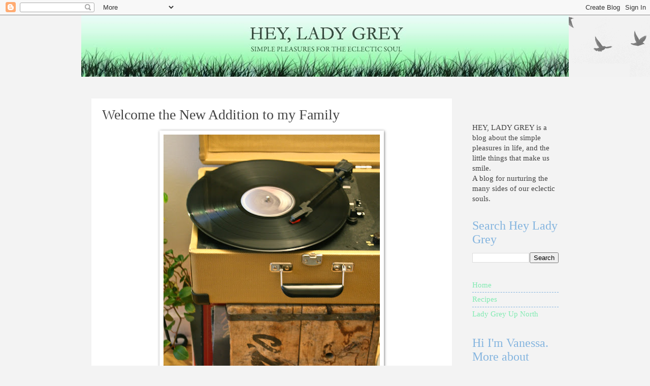

--- FILE ---
content_type: text/html; charset=UTF-8
request_url: https://www.heyladygrey.com/2010/09/welcome-new-addition-to-my-family.html
body_size: 19123
content:
<!DOCTYPE html>
<html class='v2' dir='ltr' lang='en' xmlns='http://www.w3.org/1999/xhtml' xmlns:b='http://www.google.com/2005/gml/b' xmlns:data='http://www.google.com/2005/gml/data' xmlns:expr='http://www.google.com/2005/gml/expr'>
<head>
<link href='https://www.blogger.com/static/v1/widgets/335934321-css_bundle_v2.css' rel='stylesheet' type='text/css'/>
<meta content='7fecc201a76fd5638a149bd51a82cccc' name='p:domain_verify'/>
<meta content='width=1100' name='viewport'/>
<meta content='text/html; charset=UTF-8' http-equiv='Content-Type'/>
<meta content='blogger' name='generator'/>
<link href='https://www.heyladygrey.com/favicon.ico' rel='icon' type='image/x-icon'/>
<link href='https://www.heyladygrey.com/2010/09/welcome-new-addition-to-my-family.html' rel='canonical'/>
<link rel="alternate" type="application/atom+xml" title="Hey, Lady Grey - Atom" href="https://www.heyladygrey.com/feeds/posts/default" />
<link rel="alternate" type="application/rss+xml" title="Hey, Lady Grey - RSS" href="https://www.heyladygrey.com/feeds/posts/default?alt=rss" />
<link rel="service.post" type="application/atom+xml" title="Hey, Lady Grey - Atom" href="https://www.blogger.com/feeds/7034289994205525696/posts/default" />

<link rel="alternate" type="application/atom+xml" title="Hey, Lady Grey - Atom" href="https://www.heyladygrey.com/feeds/5984189513772129541/comments/default" />
<!--Can't find substitution for tag [blog.ieCssRetrofitLinks]-->
<link href='https://blogger.googleusercontent.com/img/b/R29vZ2xl/AVvXsEiovQXLuQRUr9RSh2UdWziV8dHRQ7aDIdpCBwSXXFhU-gZdvvgoA6hdK9kRQFFMaUGjvwROKyamh-BmCK1a70-NNdJk96e_TAIOvLES1IMYTEurCukDI8rb19EI5Sn09fH9wqWAPhx6aDYX/s640/IMG_7611.jpg' rel='image_src'/>
<meta content='https://www.heyladygrey.com/2010/09/welcome-new-addition-to-my-family.html' property='og:url'/>
<meta content='Welcome the New Addition to my Family' property='og:title'/>
<meta content=' No, not a baby....  a record player! My parents gave me this old one of theirs, it&#39;s not the best quality record player, but I couldn&#39;t be ...' property='og:description'/>
<meta content='https://blogger.googleusercontent.com/img/b/R29vZ2xl/AVvXsEiovQXLuQRUr9RSh2UdWziV8dHRQ7aDIdpCBwSXXFhU-gZdvvgoA6hdK9kRQFFMaUGjvwROKyamh-BmCK1a70-NNdJk96e_TAIOvLES1IMYTEurCukDI8rb19EI5Sn09fH9wqWAPhx6aDYX/w1200-h630-p-k-no-nu/IMG_7611.jpg' property='og:image'/>
<title>Hey, Lady Grey: Welcome the New Addition to my Family</title>
<style id='page-skin-1' type='text/css'><!--
/*
-----------------------------------------------
Blogger Template Style
Name:     Watermark
Designer: Blogger
URL:      www.blogger.com
----------------------------------------------- */
/* Use this with templates/1ktemplate-*.html */
/* Content
----------------------------------------------- */
body {
font: normal normal 16px 'Times New Roman', Times, FreeSerif, serif;
color: #444444;
background: #f3f3f3 none repeat scroll top center /* Credit: Ollustrator (http://www.istockphoto.com/googleimages.php?id=9505737&platform=blogger) */;
}
html body .content-outer {
min-width: 0;
max-width: 100%;
width: 100%;
}
.content-outer {
font-size: 92%;
}
a:link {
text-decoration:none;
color: #83ebb3;
}
a:visited {
text-decoration:none;
color: #85b5df;
}
a:hover {
text-decoration:underline;
color: #7f7f7f;
}
.body-fauxcolumns .cap-top {
margin-top: 30px;
background: transparent url(https://resources.blogblog.com/blogblog/data/1kt/watermark/body_overlay_birds.png) no-repeat scroll top right;
height: 121px;
}
.content-inner {
padding: 0;
}
/* Header
----------------------------------------------- */
.header-inner .Header .titlewrapper,
.header-inner .Header .descriptionwrapper {
padding-left: 20px;
padding-right: 20px;
}
.Header h1 {
font: normal normal 60px Georgia, Utopia, 'Palatino Linotype', Palatino, serif;
color: #ffffff;
text-shadow: 2px 2px rgba(0, 0, 0, .1);
}
.Header h1 a {
color: #ffffff;
}
.Header .description {
font-size: 140%;
color: #997755;
}
/* Tabs
----------------------------------------------- */
.tabs-inner .section {
margin: 0 20px;
}
.tabs-inner .PageList, .tabs-inner .LinkList, .tabs-inner .Labels {
margin-left: -11px;
margin-right: -11px;
background-color: #ffffff;
border-top: 0 solid #ffffff;
border-bottom: 0 solid #ffffff;
-moz-box-shadow: 0 0 0 rgba(0, 0, 0, .3);
-webkit-box-shadow: 0 0 0 rgba(0, 0, 0, .3);
-goog-ms-box-shadow: 0 0 0 rgba(0, 0, 0, .3);
box-shadow: 0 0 0 rgba(0, 0, 0, .3);
}
.tabs-inner .PageList .widget-content,
.tabs-inner .LinkList .widget-content,
.tabs-inner .Labels .widget-content {
margin: -3px -11px;
background: transparent none  no-repeat scroll right;
}
.tabs-inner .widget ul {
padding: 2px 25px;
max-height: 34px;
background: transparent none no-repeat scroll left;
}
.tabs-inner .widget li {
border: none;
}
.tabs-inner .widget li a {
display: inline-block;
padding: .25em 1em;
font: normal normal 20px Georgia, Utopia, 'Palatino Linotype', Palatino, serif;
color: #83ebb3;
border-right: 1px solid #f3f3f3;
}
.tabs-inner .widget li:first-child a {
border-left: 1px solid #f3f3f3;
}
.tabs-inner .widget li.selected a, .tabs-inner .widget li a:hover {
color: #000000;
}
/* Headings
----------------------------------------------- */
h2 {
font: normal normal 24px 'Times New Roman', Times, FreeSerif, serif;
color: #85b5df;
margin: 0 0 .5em;
}
h2.date-header {
font: italic normal 8px 'Courier New', Courier, FreeMono, monospace;;
color: #f3f3f3;
}
/* Main
----------------------------------------------- */
.main-inner .column-center-inner,
.main-inner .column-left-inner,
.main-inner .column-right-inner {
padding: 0 5px;
}
.main-outer {
margin-top: 0;
background: transparent none no-repeat scroll top left;
}
.main-inner {
padding-top: 30px;
}
.main-cap-top {
position: relative;
}
.main-cap-top .cap-right {
position: absolute;
height: 0;
width: 100%;
bottom: 0;
background: transparent none repeat-x scroll bottom center;
}
.main-cap-top .cap-left {
position: absolute;
height: 245px;
width: 280px;
right: 0;
bottom: 0;
background: transparent none no-repeat scroll bottom left;
}
/* Posts
----------------------------------------------- */
.post-outer {
padding: 15px 20px;
margin: 0 0 25px;
background: #ffffff url(https://resources.blogblog.com/blogblog/data/1kt/watermark/post_background_birds.png) repeat scroll top left;
_background-image: none;
border: dotted 1px #ffffff;
-moz-box-shadow: 0 0 0 rgba(0, 0, 0, .1);
-webkit-box-shadow: 0 0 0 rgba(0, 0, 0, .1);
-goog-ms-box-shadow: 0 0 0 rgba(0, 0, 0, .1);
box-shadow: 0 0 0 rgba(0, 0, 0, .1);
}
h3.post-title {
font: normal normal 28px 'Times New Roman', Times, FreeSerif, serif;
margin: 0;
}
.comments h4 {
font: normal normal 28px 'Times New Roman', Times, FreeSerif, serif;
margin: 1em 0 0;
}
.post-body {
font-size: 105%;
line-height: 1.5;
position: relative;
}
.post-header {
margin: 0 0 1em;
color: #83ebb3;
}
.post-footer {
margin: 10px 0 0;
padding: 10px 0 0;
color: #83ebb3;
border-top: dashed 1px #85b5df;
}
#blog-pager {
font-size: 140%
}
#comments .comment-author {
padding-top: 1.5em;
border-top: dashed 1px #85b5df;
background-position: 0 1.5em;
}
#comments .comment-author:first-child {
padding-top: 0;
border-top: none;
}
.avatar-image-container {
margin: .2em 0 0;
}
/* Comments
----------------------------------------------- */
.comments .comments-content .icon.blog-author {
background-repeat: no-repeat;
background-image: url([data-uri]);
}
.comments .comments-content .loadmore a {
border-top: 1px solid #85b5df;
border-bottom: 1px solid #85b5df;
}
.comments .continue {
border-top: 2px solid #85b5df;
}
/* Widgets
----------------------------------------------- */
.widget ul, .widget #ArchiveList ul.flat {
padding: 0;
list-style: none;
}
.widget ul li, .widget #ArchiveList ul.flat li {
padding: .35em 0;
text-indent: 0;
border-top: dashed 1px #85b5df;
}
.widget ul li:first-child, .widget #ArchiveList ul.flat li:first-child {
border-top: none;
}
.widget .post-body ul {
list-style: disc;
}
.widget .post-body ul li {
border: none;
}
.widget .zippy {
color: #85b5df;
}
.post-body img, .post-body .tr-caption-container, .Profile img, .Image img,
.BlogList .item-thumbnail img {
padding: 5px;
background: #fff;
-moz-box-shadow: 1px 1px 5px rgba(0, 0, 0, .5);
-webkit-box-shadow: 1px 1px 5px rgba(0, 0, 0, .5);
-goog-ms-box-shadow: 1px 1px 5px rgba(0, 0, 0, .5);
box-shadow: 1px 1px 5px rgba(0, 0, 0, .5);
}
.post-body img, .post-body .tr-caption-container {
padding: 8px;
}
.post-body .tr-caption-container {
color: #333333;
}
.post-body .tr-caption-container img {
padding: 0;
background: transparent;
border: none;
-moz-box-shadow: 0 0 0 rgba(0, 0, 0, .1);
-webkit-box-shadow: 0 0 0 rgba(0, 0, 0, .1);
-goog-ms-box-shadow: 0 0 0 rgba(0, 0, 0, .1);
box-shadow: 0 0 0 rgba(0, 0, 0, .1);
}
/* Footer
----------------------------------------------- */
.footer-outer {
color:#417559;
background: #83ebb3 url(https://resources.blogblog.com/blogblog/data/1kt/watermark/body_background_navigator.png) repeat scroll top left;
}
.footer-outer a {
color: #7f7f7f;
}
.footer-outer a:visited {
color: #559977;
}
.footer-outer a:hover {
color: #85b5df;
}
.footer-outer .widget h2 {
color: #7f7f7f;
}
/* Mobile
----------------------------------------------- */
body.mobile  {
background-size: 100% auto;
}
.mobile .body-fauxcolumn-outer {
background: transparent none repeat scroll top left;
}
html .mobile .mobile-date-outer {
border-bottom: none;
background: #ffffff url(https://resources.blogblog.com/blogblog/data/1kt/watermark/post_background_birds.png) repeat scroll top left;
_background-image: none;
margin-bottom: 10px;
}
.mobile .main-inner .date-outer {
padding: 0;
}
.mobile .main-inner .date-header {
margin: 10px;
}
.mobile .main-cap-top {
z-index: -1;
}
.mobile .content-outer {
font-size: 100%;
}
.mobile .post-outer {
padding: 10px;
}
.mobile .main-cap-top .cap-left {
background: transparent none no-repeat scroll bottom left;
}
.mobile .body-fauxcolumns .cap-top {
margin: 0;
}
.mobile-link-button {
background: #ffffff url(https://resources.blogblog.com/blogblog/data/1kt/watermark/post_background_birds.png) repeat scroll top left;
}
.mobile-link-button a:link, .mobile-link-button a:visited {
color: #83ebb3;
}
.mobile-index-date .date-header {
color: #f3f3f3;
}
.mobile-index-contents {
color: #444444;
}
.mobile .tabs-inner .section {
margin: 0;
}
.mobile .tabs-inner .PageList {
margin-left: 0;
margin-right: 0;
}
.mobile .tabs-inner .PageList .widget-content {
margin: 0;
color: #000000;
background: #ffffff url(https://resources.blogblog.com/blogblog/data/1kt/watermark/post_background_birds.png) repeat scroll top left;
}
.mobile .tabs-inner .PageList .widget-content .pagelist-arrow {
border-left: 1px solid #f3f3f3;
}

--></style>
<style id='template-skin-1' type='text/css'><!--
body {
min-width: 960px;
}
.content-outer, .content-fauxcolumn-outer, .region-inner {
min-width: 960px;
max-width: 960px;
_width: 960px;
}
.main-inner .columns {
padding-left: 0;
padding-right: 210px;
}
.main-inner .fauxcolumn-center-outer {
left: 0;
right: 210px;
/* IE6 does not respect left and right together */
_width: expression(this.parentNode.offsetWidth -
parseInt("0") -
parseInt("210px") + 'px');
}
.main-inner .fauxcolumn-left-outer {
width: 0;
}
.main-inner .fauxcolumn-right-outer {
width: 210px;
}
.main-inner .column-left-outer {
width: 0;
right: 100%;
margin-left: -0;
}
.main-inner .column-right-outer {
width: 210px;
margin-right: -210px;
}
#layout {
min-width: 0;
}
#layout .content-outer {
min-width: 0;
width: 800px;
}
#layout .region-inner {
min-width: 0;
width: auto;
}
body#layout div.add_widget {
padding: 8px;
}
body#layout div.add_widget a {
margin-left: 32px;
}
--></style>
<script type='text/javascript'>
        (function(i,s,o,g,r,a,m){i['GoogleAnalyticsObject']=r;i[r]=i[r]||function(){
        (i[r].q=i[r].q||[]).push(arguments)},i[r].l=1*new Date();a=s.createElement(o),
        m=s.getElementsByTagName(o)[0];a.async=1;a.src=g;m.parentNode.insertBefore(a,m)
        })(window,document,'script','https://www.google-analytics.com/analytics.js','ga');
        ga('create', 'UA-15313814-1', 'auto', 'blogger');
        ga('blogger.send', 'pageview');
      </script>
<link href='https://www.blogger.com/dyn-css/authorization.css?targetBlogID=7034289994205525696&amp;zx=0be6368a-6408-464b-8595-9b7a9f65eb66' media='none' onload='if(media!=&#39;all&#39;)media=&#39;all&#39;' rel='stylesheet'/><noscript><link href='https://www.blogger.com/dyn-css/authorization.css?targetBlogID=7034289994205525696&amp;zx=0be6368a-6408-464b-8595-9b7a9f65eb66' rel='stylesheet'/></noscript>
<meta name='google-adsense-platform-account' content='ca-host-pub-1556223355139109'/>
<meta name='google-adsense-platform-domain' content='blogspot.com'/>

</head>
<body class='loading variant-birds'>
<div class='navbar section' id='navbar' name='Navbar'><div class='widget Navbar' data-version='1' id='Navbar1'><script type="text/javascript">
    function setAttributeOnload(object, attribute, val) {
      if(window.addEventListener) {
        window.addEventListener('load',
          function(){ object[attribute] = val; }, false);
      } else {
        window.attachEvent('onload', function(){ object[attribute] = val; });
      }
    }
  </script>
<div id="navbar-iframe-container"></div>
<script type="text/javascript" src="https://apis.google.com/js/platform.js"></script>
<script type="text/javascript">
      gapi.load("gapi.iframes:gapi.iframes.style.bubble", function() {
        if (gapi.iframes && gapi.iframes.getContext) {
          gapi.iframes.getContext().openChild({
              url: 'https://www.blogger.com/navbar/7034289994205525696?po\x3d5984189513772129541\x26origin\x3dhttps://www.heyladygrey.com',
              where: document.getElementById("navbar-iframe-container"),
              id: "navbar-iframe"
          });
        }
      });
    </script><script type="text/javascript">
(function() {
var script = document.createElement('script');
script.type = 'text/javascript';
script.src = '//pagead2.googlesyndication.com/pagead/js/google_top_exp.js';
var head = document.getElementsByTagName('head')[0];
if (head) {
head.appendChild(script);
}})();
</script>
</div></div>
<div class='body-fauxcolumns'>
<div class='fauxcolumn-outer body-fauxcolumn-outer'>
<div class='cap-top'>
<div class='cap-left'></div>
<div class='cap-right'></div>
</div>
<div class='fauxborder-left'>
<div class='fauxborder-right'></div>
<div class='fauxcolumn-inner'>
</div>
</div>
<div class='cap-bottom'>
<div class='cap-left'></div>
<div class='cap-right'></div>
</div>
</div>
</div>
<div class='content'>
<div class='content-fauxcolumns'>
<div class='fauxcolumn-outer content-fauxcolumn-outer'>
<div class='cap-top'>
<div class='cap-left'></div>
<div class='cap-right'></div>
</div>
<div class='fauxborder-left'>
<div class='fauxborder-right'></div>
<div class='fauxcolumn-inner'>
</div>
</div>
<div class='cap-bottom'>
<div class='cap-left'></div>
<div class='cap-right'></div>
</div>
</div>
</div>
<div class='content-outer'>
<div class='content-cap-top cap-top'>
<div class='cap-left'></div>
<div class='cap-right'></div>
</div>
<div class='fauxborder-left content-fauxborder-left'>
<div class='fauxborder-right content-fauxborder-right'></div>
<div class='content-inner'>
<header>
<div class='header-outer'>
<div class='header-cap-top cap-top'>
<div class='cap-left'></div>
<div class='cap-right'></div>
</div>
<div class='fauxborder-left header-fauxborder-left'>
<div class='fauxborder-right header-fauxborder-right'></div>
<div class='region-inner header-inner'>
<div class='header section' id='header' name='Header'><div class='widget Header' data-version='1' id='Header1'>
<div id='header-inner'>
<a href='https://www.heyladygrey.com/' style='display: block'>
<img alt='Hey, Lady Grey' height='121px; ' id='Header1_headerimg' src='https://blogger.googleusercontent.com/img/b/R29vZ2xl/AVvXsEgnRfqzk-apfBWWpuc-kZLxEeZ84Vkt8RldzR1j0YDpvcdNhFwZjYpy-2lQ_FYQuUB-dMgOQt6zQz5o1GAuW96z8WfNyBA8dqdgr9KbBmHJkwLbeDlvvUyS8Ea9l9baqbZ0bQb3-sVjchre/s1600-r/banner-current.jpg' style='display: block' width='960px; '/>
</a>
</div>
</div></div>
</div>
</div>
<div class='header-cap-bottom cap-bottom'>
<div class='cap-left'></div>
<div class='cap-right'></div>
</div>
</div>
</header>
<div class='tabs-outer'>
<div class='tabs-cap-top cap-top'>
<div class='cap-left'></div>
<div class='cap-right'></div>
</div>
<div class='fauxborder-left tabs-fauxborder-left'>
<div class='fauxborder-right tabs-fauxborder-right'></div>
<div class='region-inner tabs-inner'>
<div class='tabs no-items section' id='crosscol' name='Cross-Column'></div>
<div class='tabs no-items section' id='crosscol-overflow' name='Cross-Column 2'></div>
</div>
</div>
<div class='tabs-cap-bottom cap-bottom'>
<div class='cap-left'></div>
<div class='cap-right'></div>
</div>
</div>
<div class='main-outer'>
<div class='main-cap-top cap-top'>
<div class='cap-left'></div>
<div class='cap-right'></div>
</div>
<div class='fauxborder-left main-fauxborder-left'>
<div class='fauxborder-right main-fauxborder-right'></div>
<div class='region-inner main-inner'>
<div class='columns fauxcolumns'>
<div class='fauxcolumn-outer fauxcolumn-center-outer'>
<div class='cap-top'>
<div class='cap-left'></div>
<div class='cap-right'></div>
</div>
<div class='fauxborder-left'>
<div class='fauxborder-right'></div>
<div class='fauxcolumn-inner'>
</div>
</div>
<div class='cap-bottom'>
<div class='cap-left'></div>
<div class='cap-right'></div>
</div>
</div>
<div class='fauxcolumn-outer fauxcolumn-left-outer'>
<div class='cap-top'>
<div class='cap-left'></div>
<div class='cap-right'></div>
</div>
<div class='fauxborder-left'>
<div class='fauxborder-right'></div>
<div class='fauxcolumn-inner'>
</div>
</div>
<div class='cap-bottom'>
<div class='cap-left'></div>
<div class='cap-right'></div>
</div>
</div>
<div class='fauxcolumn-outer fauxcolumn-right-outer'>
<div class='cap-top'>
<div class='cap-left'></div>
<div class='cap-right'></div>
</div>
<div class='fauxborder-left'>
<div class='fauxborder-right'></div>
<div class='fauxcolumn-inner'>
</div>
</div>
<div class='cap-bottom'>
<div class='cap-left'></div>
<div class='cap-right'></div>
</div>
</div>
<!-- corrects IE6 width calculation -->
<div class='columns-inner'>
<div class='column-center-outer'>
<div class='column-center-inner'>
<div class='main section' id='main' name='Main'><div class='widget Blog' data-version='1' id='Blog1'>
<div class='blog-posts hfeed'>

          <div class="date-outer">
        
<h2 class='date-header'><span>Tuesday, September 28</span></h2>

          <div class="date-posts">
        
<div class='post-outer'>
<div class='post hentry uncustomized-post-template' itemprop='blogPost' itemscope='itemscope' itemtype='http://schema.org/BlogPosting'>
<meta content='https://blogger.googleusercontent.com/img/b/R29vZ2xl/AVvXsEiovQXLuQRUr9RSh2UdWziV8dHRQ7aDIdpCBwSXXFhU-gZdvvgoA6hdK9kRQFFMaUGjvwROKyamh-BmCK1a70-NNdJk96e_TAIOvLES1IMYTEurCukDI8rb19EI5Sn09fH9wqWAPhx6aDYX/s640/IMG_7611.jpg' itemprop='image_url'/>
<meta content='7034289994205525696' itemprop='blogId'/>
<meta content='5984189513772129541' itemprop='postId'/>
<a name='5984189513772129541'></a>
<h3 class='post-title entry-title' itemprop='name'>
Welcome the New Addition to my Family
</h3>
<div class='post-header'>
<div class='post-header-line-1'></div>
</div>
<div class='post-body entry-content' id='post-body-5984189513772129541' itemprop='description articleBody'>
<div class="separator" style="clear: both; text-align: center;"><a href="https://blogger.googleusercontent.com/img/b/R29vZ2xl/AVvXsEiovQXLuQRUr9RSh2UdWziV8dHRQ7aDIdpCBwSXXFhU-gZdvvgoA6hdK9kRQFFMaUGjvwROKyamh-BmCK1a70-NNdJk96e_TAIOvLES1IMYTEurCukDI8rb19EI5Sn09fH9wqWAPhx6aDYX/s1600/IMG_7611.jpg" imageanchor="1" style="margin-left: 1em; margin-right: 1em;"><img border="0" height="640" src="https://blogger.googleusercontent.com/img/b/R29vZ2xl/AVvXsEiovQXLuQRUr9RSh2UdWziV8dHRQ7aDIdpCBwSXXFhU-gZdvvgoA6hdK9kRQFFMaUGjvwROKyamh-BmCK1a70-NNdJk96e_TAIOvLES1IMYTEurCukDI8rb19EI5Sn09fH9wqWAPhx6aDYX/s640/IMG_7611.jpg" width="426" /></a></div><br />
<div style="text-align: center;">No, not a baby.... &nbsp;a record player! My parents gave me this old one of theirs, it's not the best quality record player, but I couldn't be happier.</div><div style="text-align: center;">I propped it up on this old antique beer crate, and I think it looks pretty snazzy ; )</div><div style="text-align: center;">I just adore the unique static-y sound of vinyl... nothing will ever been able to replace that.</div><div style="text-align: center;"><br />
</div><div class="separator" style="clear: both; text-align: center;"><a href="https://blogger.googleusercontent.com/img/b/R29vZ2xl/AVvXsEghNM7bT-Z2WsxPWMqgf-ye5Vk-els45ktajFQlOz2PhJFWp7YTAnGFQVWQ05ZFMRo-gCzmz7IybdjJg6QW0-claD7ZlTRS_2OfX3bU26vt7E7HXhK92sIfcZtH_QKx39qPGEz-dJXerzL3/s1600/IMG_7617.jpg" imageanchor="1" style="margin-left: 1em; margin-right: 1em;"><img border="0" height="266" src="https://blogger.googleusercontent.com/img/b/R29vZ2xl/AVvXsEghNM7bT-Z2WsxPWMqgf-ye5Vk-els45ktajFQlOz2PhJFWp7YTAnGFQVWQ05ZFMRo-gCzmz7IybdjJg6QW0-claD7ZlTRS_2OfX3bU26vt7E7HXhK92sIfcZtH_QKx39qPGEz-dJXerzL3/s400/IMG_7617.jpg" width="400" /></a></div><div style="text-align: center;"><br />
</div><div style="text-align: center;">What's even more exciting is that I found this amazing record shop on St. Denis street in Montreal called <a href="http://www.beatnickmusic.com/">Beatnick Records</a>, and bought a bunch of used records for around $3 to $5 dollars each.... too much fun! I'd passed by this place a million times before but never really had a reason to go in.&nbsp;</div><div style="text-align: center;">The guys working there were a blast and I can't wait to go back.</div><div style="text-align: center;"><br />
</div><div style="text-align: center;">So now, your suggestions... which old classics should I add to my collection?</div>
<div style='clear: both;'></div>
</div>
<div class='post-footer'>
<div class='post-footer-line post-footer-line-1'>
<span class='post-author vcard'>
Posted by
<span class='fn' itemprop='author' itemscope='itemscope' itemtype='http://schema.org/Person'>
<meta content='https://www.blogger.com/profile/08934497862144836328' itemprop='url'/>
<a class='g-profile' href='https://www.blogger.com/profile/08934497862144836328' rel='author' title='author profile'>
<span itemprop='name'>Lady Grey</span>
</a>
</span>
</span>
<span class='post-timestamp'>
at
<meta content='https://www.heyladygrey.com/2010/09/welcome-new-addition-to-my-family.html' itemprop='url'/>
<a class='timestamp-link' href='https://www.heyladygrey.com/2010/09/welcome-new-addition-to-my-family.html' rel='bookmark' title='permanent link'><abbr class='published' itemprop='datePublished' title='2010-09-28T06:59:00-04:00'>Tuesday, September 28, 2010</abbr></a>
</span>
<span class='post-comment-link'>
</span>
<span class='post-icons'>
<span class='item-action'>
<a href='https://www.blogger.com/email-post/7034289994205525696/5984189513772129541' title='Email Post'>
<img alt='' class='icon-action' height='13' src='https://resources.blogblog.com/img/icon18_email.gif' width='18'/>
</a>
</span>
</span>
<div class='post-share-buttons goog-inline-block'>
</div>
</div>
<div class='post-footer-line post-footer-line-2'>
<span class='post-labels'>
Labels:
<a href='https://www.heyladygrey.com/search/label/Montreal' rel='tag'>Montreal</a>,
<a href='https://www.heyladygrey.com/search/label/Music' rel='tag'>Music</a>
</span>
</div>
<div class='post-footer-line post-footer-line-3'>
<span class='post-location'>
</span>
</div>
</div>
</div>
<div class='comments' id='comments'>
<a name='comments'></a>
<h4>20 comments:</h4>
<div id='Blog1_comments-block-wrapper'>
<dl class='avatar-comment-indent' id='comments-block'>
<dt class='comment-author ' id='c8666323524555913441'>
<a name='c8666323524555913441'></a>
<div class="avatar-image-container avatar-stock"><span dir="ltr"><a href="https://www.blogger.com/profile/15261207538442821812" target="" rel="nofollow" onclick="" class="avatar-hovercard" id="av-8666323524555913441-15261207538442821812"><img src="//www.blogger.com/img/blogger_logo_round_35.png" width="35" height="35" alt="" title="Diana Mieczan">

</a></span></div>
<a href='https://www.blogger.com/profile/15261207538442821812' rel='nofollow'>Diana Mieczan</a>
said...
</dt>
<dd class='comment-body' id='Blog1_cmt-8666323524555913441'>
<p>
Ohh you are such a lucky girl...I would love to own one too:) Enjoy it,darling
</p>
</dd>
<dd class='comment-footer'>
<span class='comment-timestamp'>
<a href='https://www.heyladygrey.com/2010/09/welcome-new-addition-to-my-family.html?showComment=1285671990050#c8666323524555913441' title='comment permalink'>
September 28, 2010 at 7:06&#8239;AM
</a>
<span class='item-control blog-admin pid-2074124818'>
<a class='comment-delete' href='https://www.blogger.com/comment/delete/7034289994205525696/8666323524555913441' title='Delete Comment'>
<img src='https://resources.blogblog.com/img/icon_delete13.gif'/>
</a>
</span>
</span>
</dd>
<dt class='comment-author ' id='c5046119450599196842'>
<a name='c5046119450599196842'></a>
<div class="avatar-image-container vcard"><span dir="ltr"><a href="https://www.blogger.com/profile/16757149937358645595" target="" rel="nofollow" onclick="" class="avatar-hovercard" id="av-5046119450599196842-16757149937358645595"><img src="https://resources.blogblog.com/img/blank.gif" width="35" height="35" class="delayLoad" style="display: none;" longdesc="//blogger.googleusercontent.com/img/b/R29vZ2xl/AVvXsEgQYVbNd4bduLZJuHHrfE5jaiztnSua9sNRpJbGO194vjZvyCS3a723cbc1UouBfG2H8OazYMIig4_mo02wiNgIyE18EfsaaWxrF-xNar3btFTjFIgCbg3NW1K96Gc9jw/s45-c/Ami+-+300+x+300+copy.jpg" alt="" title="Fit With Flash">

<noscript><img src="//blogger.googleusercontent.com/img/b/R29vZ2xl/AVvXsEgQYVbNd4bduLZJuHHrfE5jaiztnSua9sNRpJbGO194vjZvyCS3a723cbc1UouBfG2H8OazYMIig4_mo02wiNgIyE18EfsaaWxrF-xNar3btFTjFIgCbg3NW1K96Gc9jw/s45-c/Ami+-+300+x+300+copy.jpg" width="35" height="35" class="photo" alt=""></noscript></a></span></div>
<a href='https://www.blogger.com/profile/16757149937358645595' rel='nofollow'>Fit With Flash</a>
said...
</dt>
<dd class='comment-body' id='Blog1_cmt-5046119450599196842'>
<p>
I went yard-sale-ing this weekend to try and find a good record player.. glad you got a cool one! have fun. ray charles, frank sinatra, billy joel, elton john, beatles, you can&#39;t go wrong with any of those guys!
</p>
</dd>
<dd class='comment-footer'>
<span class='comment-timestamp'>
<a href='https://www.heyladygrey.com/2010/09/welcome-new-addition-to-my-family.html?showComment=1285679420864#c5046119450599196842' title='comment permalink'>
September 28, 2010 at 9:10&#8239;AM
</a>
<span class='item-control blog-admin pid-241472456'>
<a class='comment-delete' href='https://www.blogger.com/comment/delete/7034289994205525696/5046119450599196842' title='Delete Comment'>
<img src='https://resources.blogblog.com/img/icon_delete13.gif'/>
</a>
</span>
</span>
</dd>
<dt class='comment-author ' id='c4888444611389566076'>
<a name='c4888444611389566076'></a>
<div class="avatar-image-container vcard"><span dir="ltr"><a href="https://www.blogger.com/profile/02979500441629899263" target="" rel="nofollow" onclick="" class="avatar-hovercard" id="av-4888444611389566076-02979500441629899263"><img src="https://resources.blogblog.com/img/blank.gif" width="35" height="35" class="delayLoad" style="display: none;" longdesc="//blogger.googleusercontent.com/img/b/R29vZ2xl/AVvXsEjM9H7wfmw3I4mNT5D3aSSMJ8RWJlnokFilnRAbNtANNvk9mER1Lh265jX4rfQcATJFGsHUAo8jMnEq-LN4juHqNylsjOMRPlWdNWuCLKsM3pFBCJ_J6JKZsrxZqQd2S3U/s45-c/hannah+cropped.png" alt="" title="Hannah">

<noscript><img src="//blogger.googleusercontent.com/img/b/R29vZ2xl/AVvXsEjM9H7wfmw3I4mNT5D3aSSMJ8RWJlnokFilnRAbNtANNvk9mER1Lh265jX4rfQcATJFGsHUAo8jMnEq-LN4juHqNylsjOMRPlWdNWuCLKsM3pFBCJ_J6JKZsrxZqQd2S3U/s45-c/hannah+cropped.png" width="35" height="35" class="photo" alt=""></noscript></a></span></div>
<a href='https://www.blogger.com/profile/02979500441629899263' rel='nofollow'>Hannah</a>
said...
</dt>
<dd class='comment-body' id='Blog1_cmt-4888444611389566076'>
<p>
It&#39;s adorable!
</p>
</dd>
<dd class='comment-footer'>
<span class='comment-timestamp'>
<a href='https://www.heyladygrey.com/2010/09/welcome-new-addition-to-my-family.html?showComment=1285685376064#c4888444611389566076' title='comment permalink'>
September 28, 2010 at 10:49&#8239;AM
</a>
<span class='item-control blog-admin pid-168572987'>
<a class='comment-delete' href='https://www.blogger.com/comment/delete/7034289994205525696/4888444611389566076' title='Delete Comment'>
<img src='https://resources.blogblog.com/img/icon_delete13.gif'/>
</a>
</span>
</span>
</dd>
<dt class='comment-author ' id='c3552489149762472115'>
<a name='c3552489149762472115'></a>
<div class="avatar-image-container vcard"><span dir="ltr"><a href="https://www.blogger.com/profile/08389719396641163323" target="" rel="nofollow" onclick="" class="avatar-hovercard" id="av-3552489149762472115-08389719396641163323"><img src="https://resources.blogblog.com/img/blank.gif" width="35" height="35" class="delayLoad" style="display: none;" longdesc="//blogger.googleusercontent.com/img/b/R29vZ2xl/AVvXsEiM63Gzs17D0IsZ_o4jw6luQFZ3RdLG-fEzAl16j7lOiEvuq6S-n86KJCZYt5rnvQFPtM3jgTj_PYYw6wx7p_Ij4xddTv3sLQWH9Fku79yxKKnk1JDcriU3hpIh2ERpaEM/s45-c/IMG_5264.JPG" alt="" title="Jude">

<noscript><img src="//blogger.googleusercontent.com/img/b/R29vZ2xl/AVvXsEiM63Gzs17D0IsZ_o4jw6luQFZ3RdLG-fEzAl16j7lOiEvuq6S-n86KJCZYt5rnvQFPtM3jgTj_PYYw6wx7p_Ij4xddTv3sLQWH9Fku79yxKKnk1JDcriU3hpIh2ERpaEM/s45-c/IMG_5264.JPG" width="35" height="35" class="photo" alt=""></noscript></a></span></div>
<a href='https://www.blogger.com/profile/08389719396641163323' rel='nofollow'>Jude</a>
said...
</dt>
<dd class='comment-body' id='Blog1_cmt-3552489149762472115'>
<p>
Anything from the 60s! Don&#39;t know if Sesame Street made it big there, but I love an old-school SS album a friend has. (Don&#39;t know why things sound better on vinyl :))
</p>
</dd>
<dd class='comment-footer'>
<span class='comment-timestamp'>
<a href='https://www.heyladygrey.com/2010/09/welcome-new-addition-to-my-family.html?showComment=1285687922608#c3552489149762472115' title='comment permalink'>
September 28, 2010 at 11:32&#8239;AM
</a>
<span class='item-control blog-admin pid-997596194'>
<a class='comment-delete' href='https://www.blogger.com/comment/delete/7034289994205525696/3552489149762472115' title='Delete Comment'>
<img src='https://resources.blogblog.com/img/icon_delete13.gif'/>
</a>
</span>
</span>
</dd>
<dt class='comment-author ' id='c7491208275579430473'>
<a name='c7491208275579430473'></a>
<div class="avatar-image-container vcard"><span dir="ltr"><a href="https://www.blogger.com/profile/13212334804681156804" target="" rel="nofollow" onclick="" class="avatar-hovercard" id="av-7491208275579430473-13212334804681156804"><img src="https://resources.blogblog.com/img/blank.gif" width="35" height="35" class="delayLoad" style="display: none;" longdesc="//blogger.googleusercontent.com/img/b/R29vZ2xl/AVvXsEgmeU5C7jV3FGPEDKuNExNwDUU_JwNNFnZ-XYkOEr_xIm4IOWR0aWgmKICBMvrN9CO0aU5kLf7RoG9nOk0gvz5yea2rBSfgzrdA08ZDlscS31mn48Xv7c1NbsDBFyit3X4/s45-c/t.png" alt="" title="Tanya (a Taste of T)">

<noscript><img src="//blogger.googleusercontent.com/img/b/R29vZ2xl/AVvXsEgmeU5C7jV3FGPEDKuNExNwDUU_JwNNFnZ-XYkOEr_xIm4IOWR0aWgmKICBMvrN9CO0aU5kLf7RoG9nOk0gvz5yea2rBSfgzrdA08ZDlscS31mn48Xv7c1NbsDBFyit3X4/s45-c/t.png" width="35" height="35" class="photo" alt=""></noscript></a></span></div>
<a href='https://www.blogger.com/profile/13212334804681156804' rel='nofollow'>Tanya (a Taste of T)</a>
said...
</dt>
<dd class='comment-body' id='Blog1_cmt-7491208275579430473'>
<p>
I&#39;ve been looking at these!  I am just obsessed with Goodwill and they have so many records!  Congrats on expanding the fam :)
</p>
</dd>
<dd class='comment-footer'>
<span class='comment-timestamp'>
<a href='https://www.heyladygrey.com/2010/09/welcome-new-addition-to-my-family.html?showComment=1285692383129#c7491208275579430473' title='comment permalink'>
September 28, 2010 at 12:46&#8239;PM
</a>
<span class='item-control blog-admin pid-1183006104'>
<a class='comment-delete' href='https://www.blogger.com/comment/delete/7034289994205525696/7491208275579430473' title='Delete Comment'>
<img src='https://resources.blogblog.com/img/icon_delete13.gif'/>
</a>
</span>
</span>
</dd>
<dt class='comment-author ' id='c6193735262979203280'>
<a name='c6193735262979203280'></a>
<div class="avatar-image-container vcard"><span dir="ltr"><a href="https://www.blogger.com/profile/03886838429133376940" target="" rel="nofollow" onclick="" class="avatar-hovercard" id="av-6193735262979203280-03886838429133376940"><img src="https://resources.blogblog.com/img/blank.gif" width="35" height="35" class="delayLoad" style="display: none;" longdesc="//blogger.googleusercontent.com/img/b/R29vZ2xl/AVvXsEhuxNH5Zl2o_Fac1ORhoVrc7pEZpNDHTGR-7esgYPfBSVOh0ZECF0JPbptOPUxSe9NxVO7eZdNpmg7joK6kkc8fGW4IX6xEKS9JisUwvVHihdHBk2Q8dzd43Jw9-i8B9Q/s45-c/suzy.jpg" alt="" title="House of Milk">

<noscript><img src="//blogger.googleusercontent.com/img/b/R29vZ2xl/AVvXsEhuxNH5Zl2o_Fac1ORhoVrc7pEZpNDHTGR-7esgYPfBSVOh0ZECF0JPbptOPUxSe9NxVO7eZdNpmg7joK6kkc8fGW4IX6xEKS9JisUwvVHihdHBk2Q8dzd43Jw9-i8B9Q/s45-c/suzy.jpg" width="35" height="35" class="photo" alt=""></noscript></a></span></div>
<a href='https://www.blogger.com/profile/03886838429133376940' rel='nofollow'>House of Milk</a>
said...
</dt>
<dd class='comment-body' id='Blog1_cmt-6193735262979203280'>
<p>
Wow, you&#39;ve got some awesome essentials in your collection already!  My only advice would be to research what exactly you should look for in a record, i.e. scratches (some are bad, some won&#39;t matter at all), warped finishes, etc.  That always helps me find the best of the best vinyl :)
</p>
</dd>
<dd class='comment-footer'>
<span class='comment-timestamp'>
<a href='https://www.heyladygrey.com/2010/09/welcome-new-addition-to-my-family.html?showComment=1285695617978#c6193735262979203280' title='comment permalink'>
September 28, 2010 at 1:40&#8239;PM
</a>
<span class='item-control blog-admin pid-316662451'>
<a class='comment-delete' href='https://www.blogger.com/comment/delete/7034289994205525696/6193735262979203280' title='Delete Comment'>
<img src='https://resources.blogblog.com/img/icon_delete13.gif'/>
</a>
</span>
</span>
</dd>
<dt class='comment-author ' id='c1788467462362377010'>
<a name='c1788467462362377010'></a>
<div class="avatar-image-container avatar-stock"><span dir="ltr"><a href="https://www.blogger.com/profile/11857786970121083670" target="" rel="nofollow" onclick="" class="avatar-hovercard" id="av-1788467462362377010-11857786970121083670"><img src="//www.blogger.com/img/blogger_logo_round_35.png" width="35" height="35" alt="" title="Blogs">

</a></span></div>
<a href='https://www.blogger.com/profile/11857786970121083670' rel='nofollow'>Blogs</a>
said...
</dt>
<dd class='comment-body' id='Blog1_cmt-1788467462362377010'>
<p>
that is freaking awesome! my mom had all those records...is kenny rodgers or lionel richie in there somewhere....haha:) LOVE IT! I want one!:)
</p>
</dd>
<dd class='comment-footer'>
<span class='comment-timestamp'>
<a href='https://www.heyladygrey.com/2010/09/welcome-new-addition-to-my-family.html?showComment=1285701220447#c1788467462362377010' title='comment permalink'>
September 28, 2010 at 3:13&#8239;PM
</a>
<span class='item-control blog-admin pid-1736944673'>
<a class='comment-delete' href='https://www.blogger.com/comment/delete/7034289994205525696/1788467462362377010' title='Delete Comment'>
<img src='https://resources.blogblog.com/img/icon_delete13.gif'/>
</a>
</span>
</span>
</dd>
<dt class='comment-author ' id='c6079521005767740764'>
<a name='c6079521005767740764'></a>
<div class="avatar-image-container vcard"><span dir="ltr"><a href="https://www.blogger.com/profile/02554831683149229655" target="" rel="nofollow" onclick="" class="avatar-hovercard" id="av-6079521005767740764-02554831683149229655"><img src="https://resources.blogblog.com/img/blank.gif" width="35" height="35" class="delayLoad" style="display: none;" longdesc="//blogger.googleusercontent.com/img/b/R29vZ2xl/AVvXsEgibmCL9QcS1Yz1rir8p-37aIqIJ9reFEazXMabK7QqhmWbxlVUe6MKUnlPPtFw4V0MGsLRU2U2OH_G8a6AoKHdPpIg10_OaTc5qauGBefKv_zFjycTABnfkhplGaRdMQ/s45-c/ProfilePic.jpg" alt="" title="Shannon of HAPPINESS IS">

<noscript><img src="//blogger.googleusercontent.com/img/b/R29vZ2xl/AVvXsEgibmCL9QcS1Yz1rir8p-37aIqIJ9reFEazXMabK7QqhmWbxlVUe6MKUnlPPtFw4V0MGsLRU2U2OH_G8a6AoKHdPpIg10_OaTc5qauGBefKv_zFjycTABnfkhplGaRdMQ/s45-c/ProfilePic.jpg" width="35" height="35" class="photo" alt=""></noscript></a></span></div>
<a href='https://www.blogger.com/profile/02554831683149229655' rel='nofollow'>Shannon of HAPPINESS IS</a>
said...
</dt>
<dd class='comment-body' id='Blog1_cmt-6079521005767740764'>
<p>
Fun fun! I would suggest some old soul, like Aretha, Supremes, Jackson 5. These are my favorite records to play on mine :) xo
</p>
</dd>
<dd class='comment-footer'>
<span class='comment-timestamp'>
<a href='https://www.heyladygrey.com/2010/09/welcome-new-addition-to-my-family.html?showComment=1285706619062#c6079521005767740764' title='comment permalink'>
September 28, 2010 at 4:43&#8239;PM
</a>
<span class='item-control blog-admin pid-2063190977'>
<a class='comment-delete' href='https://www.blogger.com/comment/delete/7034289994205525696/6079521005767740764' title='Delete Comment'>
<img src='https://resources.blogblog.com/img/icon_delete13.gif'/>
</a>
</span>
</span>
</dd>
<dt class='comment-author ' id='c7575202105838934770'>
<a name='c7575202105838934770'></a>
<div class="avatar-image-container vcard"><span dir="ltr"><a href="https://www.blogger.com/profile/10125859134804506978" target="" rel="nofollow" onclick="" class="avatar-hovercard" id="av-7575202105838934770-10125859134804506978"><img src="https://resources.blogblog.com/img/blank.gif" width="35" height="35" class="delayLoad" style="display: none;" longdesc="//blogger.googleusercontent.com/img/b/R29vZ2xl/AVvXsEjm26TK9HGvq3CNMOlW5J8Tw0AB7vugOW2ru3gma55wacAUIibtgoaJzKpZ3HVSvT66D9ccVdB58aZjkm-94S9Prnj2Kyk1_Zu5efdwTGaMXapEHOTk-NzFnDNw5Gr3WQ/s45-c/balloons%2Clight%2Crunning%2Cfree%2Cpeople%2Cgirl-fe0cfe421a561fe0bdfd691cc89120b6_h.jpg" alt="" title="a whole lotta love">

<noscript><img src="//blogger.googleusercontent.com/img/b/R29vZ2xl/AVvXsEjm26TK9HGvq3CNMOlW5J8Tw0AB7vugOW2ru3gma55wacAUIibtgoaJzKpZ3HVSvT66D9ccVdB58aZjkm-94S9Prnj2Kyk1_Zu5efdwTGaMXapEHOTk-NzFnDNw5Gr3WQ/s45-c/balloons%2Clight%2Crunning%2Cfree%2Cpeople%2Cgirl-fe0cfe421a561fe0bdfd691cc89120b6_h.jpg" width="35" height="35" class="photo" alt=""></noscript></a></span></div>
<a href='https://www.blogger.com/profile/10125859134804506978' rel='nofollow'>a whole lotta love</a>
said...
</dt>
<dd class='comment-body' id='Blog1_cmt-7575202105838934770'>
<p>
how lovely. i miss having a record player. we have a great record shop in my town too. sometimes we just buy them for the awesome covers. they just don&#39;t make covers like that anymore. any of the records in the photo you posted are ones i would have suggested. i love shannon and diana&#39;s suggestions too. i would also go with some jazz or big band as well if you like that... great for parties to put on the vinyl records (as long as they don&#39;t skip too much).. dave brubeck, glen miller, gershwin, john coltrane etc. i&#39;m also partial to cat stevens and leonard cohen, which wasn&#39;t mentioned yet.
</p>
</dd>
<dd class='comment-footer'>
<span class='comment-timestamp'>
<a href='https://www.heyladygrey.com/2010/09/welcome-new-addition-to-my-family.html?showComment=1285708875050#c7575202105838934770' title='comment permalink'>
September 28, 2010 at 5:21&#8239;PM
</a>
<span class='item-control blog-admin pid-304303606'>
<a class='comment-delete' href='https://www.blogger.com/comment/delete/7034289994205525696/7575202105838934770' title='Delete Comment'>
<img src='https://resources.blogblog.com/img/icon_delete13.gif'/>
</a>
</span>
</span>
</dd>
<dt class='comment-author ' id='c1773308359553508851'>
<a name='c1773308359553508851'></a>
<div class="avatar-image-container vcard"><span dir="ltr"><a href="https://www.blogger.com/profile/11019080116208803737" target="" rel="nofollow" onclick="" class="avatar-hovercard" id="av-1773308359553508851-11019080116208803737"><img src="https://resources.blogblog.com/img/blank.gif" width="35" height="35" class="delayLoad" style="display: none;" longdesc="//blogger.googleusercontent.com/img/b/R29vZ2xl/AVvXsEhJqlzFMzEVlWFrK9kYDq-0GT6TwOBP8e5TQ9dZteopwwji3oV5V2Vi5_xGmncdJj9f98owE4gNWptmEQYIYFrKK7EZtSRULZq_3pgS0UR9K5k21dgkn_daq9LN-2A4mQ/s45-c/Vitania+profile+2.jpg" alt="" title="Verdigris Vie">

<noscript><img src="//blogger.googleusercontent.com/img/b/R29vZ2xl/AVvXsEhJqlzFMzEVlWFrK9kYDq-0GT6TwOBP8e5TQ9dZteopwwji3oV5V2Vi5_xGmncdJj9f98owE4gNWptmEQYIYFrKK7EZtSRULZq_3pgS0UR9K5k21dgkn_daq9LN-2A4mQ/s45-c/Vitania+profile+2.jpg" width="35" height="35" class="photo" alt=""></noscript></a></span></div>
<a href='https://www.blogger.com/profile/11019080116208803737' rel='nofollow'>Verdigris Vie</a>
said...
</dt>
<dd class='comment-body' id='Blog1_cmt-1773308359553508851'>
<p>
Ha - this is great.  I wonder where all my old albums are... Beatles for sure, Beach boys, Abba.. You are going to have fun hunting for music now!<br /><br />Vie
</p>
</dd>
<dd class='comment-footer'>
<span class='comment-timestamp'>
<a href='https://www.heyladygrey.com/2010/09/welcome-new-addition-to-my-family.html?showComment=1285711242791#c1773308359553508851' title='comment permalink'>
September 28, 2010 at 6:00&#8239;PM
</a>
<span class='item-control blog-admin pid-1289544910'>
<a class='comment-delete' href='https://www.blogger.com/comment/delete/7034289994205525696/1773308359553508851' title='Delete Comment'>
<img src='https://resources.blogblog.com/img/icon_delete13.gif'/>
</a>
</span>
</span>
</dd>
<dt class='comment-author ' id='c1838865418917663934'>
<a name='c1838865418917663934'></a>
<div class="avatar-image-container vcard"><span dir="ltr"><a href="https://www.blogger.com/profile/04121254098671708240" target="" rel="nofollow" onclick="" class="avatar-hovercard" id="av-1838865418917663934-04121254098671708240"><img src="https://resources.blogblog.com/img/blank.gif" width="35" height="35" class="delayLoad" style="display: none;" longdesc="//blogger.googleusercontent.com/img/b/R29vZ2xl/AVvXsEhTTUAFJqUxnU-d_fGQOyWb0nx-tO7s5csi5Bp1A-rDlQLMJvzsOgx7xs_xfXvZVyXSdGdOxEYCxI1DB1832GPN-ur6YY7_jD1mw56LdRWRfgNRp1mruTno4CdA29kMOw/s45-c/Me.jpg" alt="" title="Bianca">

<noscript><img src="//blogger.googleusercontent.com/img/b/R29vZ2xl/AVvXsEhTTUAFJqUxnU-d_fGQOyWb0nx-tO7s5csi5Bp1A-rDlQLMJvzsOgx7xs_xfXvZVyXSdGdOxEYCxI1DB1832GPN-ur6YY7_jD1mw56LdRWRfgNRp1mruTno4CdA29kMOw/s45-c/Me.jpg" width="35" height="35" class="photo" alt=""></noscript></a></span></div>
<a href='https://www.blogger.com/profile/04121254098671708240' rel='nofollow'>Bianca</a>
said...
</dt>
<dd class='comment-body' id='Blog1_cmt-1838865418917663934'>
<p>
So cool! You should host a dance party of all vinyl!
</p>
</dd>
<dd class='comment-footer'>
<span class='comment-timestamp'>
<a href='https://www.heyladygrey.com/2010/09/welcome-new-addition-to-my-family.html?showComment=1285713322422#c1838865418917663934' title='comment permalink'>
September 28, 2010 at 6:35&#8239;PM
</a>
<span class='item-control blog-admin pid-1524369033'>
<a class='comment-delete' href='https://www.blogger.com/comment/delete/7034289994205525696/1838865418917663934' title='Delete Comment'>
<img src='https://resources.blogblog.com/img/icon_delete13.gif'/>
</a>
</span>
</span>
</dd>
<dt class='comment-author ' id='c1639283744608021817'>
<a name='c1639283744608021817'></a>
<div class="avatar-image-container vcard"><span dir="ltr"><a href="https://www.blogger.com/profile/11613733944981774253" target="" rel="nofollow" onclick="" class="avatar-hovercard" id="av-1639283744608021817-11613733944981774253"><img src="https://resources.blogblog.com/img/blank.gif" width="35" height="35" class="delayLoad" style="display: none;" longdesc="//blogger.googleusercontent.com/img/b/R29vZ2xl/AVvXsEjdfPx63xPkasr4E3fkkuDSub9dgLYCJofB5Lm3Q-muTaQql0gIgFPiVynJnu4SE6xeire_lv9cWpWqH-IMCY_KfFLMIoOsyXYAfU7GUL-pfTH3A-QINeh-CCrlqYd7bQ/s45-c/*" alt="" title="Ashley Hasty">

<noscript><img src="//blogger.googleusercontent.com/img/b/R29vZ2xl/AVvXsEjdfPx63xPkasr4E3fkkuDSub9dgLYCJofB5Lm3Q-muTaQql0gIgFPiVynJnu4SE6xeire_lv9cWpWqH-IMCY_KfFLMIoOsyXYAfU7GUL-pfTH3A-QINeh-CCrlqYd7bQ/s45-c/*" width="35" height="35" class="photo" alt=""></noscript></a></span></div>
<a href='https://www.blogger.com/profile/11613733944981774253' rel='nofollow'>Ashley Hasty</a>
said...
</dt>
<dd class='comment-body' id='Blog1_cmt-1639283744608021817'>
<p>
So fun! I bet you will have a blast with this!<br /><br />ashleyanderic.blogspot.com
</p>
</dd>
<dd class='comment-footer'>
<span class='comment-timestamp'>
<a href='https://www.heyladygrey.com/2010/09/welcome-new-addition-to-my-family.html?showComment=1285713462121#c1639283744608021817' title='comment permalink'>
September 28, 2010 at 6:37&#8239;PM
</a>
<span class='item-control blog-admin pid-934166073'>
<a class='comment-delete' href='https://www.blogger.com/comment/delete/7034289994205525696/1639283744608021817' title='Delete Comment'>
<img src='https://resources.blogblog.com/img/icon_delete13.gif'/>
</a>
</span>
</span>
</dd>
<dt class='comment-author ' id='c7936762319428399060'>
<a name='c7936762319428399060'></a>
<div class="avatar-image-container avatar-stock"><span dir="ltr"><a href="https://www.blogger.com/profile/12280510323058001105" target="" rel="nofollow" onclick="" class="avatar-hovercard" id="av-7936762319428399060-12280510323058001105"><img src="//www.blogger.com/img/blogger_logo_round_35.png" width="35" height="35" alt="" title="k">

</a></span></div>
<a href='https://www.blogger.com/profile/12280510323058001105' rel='nofollow'>k</a>
said...
</dt>
<dd class='comment-body' id='Blog1_cmt-7936762319428399060'>
<p>
oh my gosh...i would LOVE a record player in my living room, I think it would be so cozy and I&#39;d totally buy new CD&#39;s in vinyl...the sound can&#39;t be beat
</p>
</dd>
<dd class='comment-footer'>
<span class='comment-timestamp'>
<a href='https://www.heyladygrey.com/2010/09/welcome-new-addition-to-my-family.html?showComment=1285753597026#c7936762319428399060' title='comment permalink'>
September 29, 2010 at 5:46&#8239;AM
</a>
<span class='item-control blog-admin pid-1090385855'>
<a class='comment-delete' href='https://www.blogger.com/comment/delete/7034289994205525696/7936762319428399060' title='Delete Comment'>
<img src='https://resources.blogblog.com/img/icon_delete13.gif'/>
</a>
</span>
</span>
</dd>
<dt class='comment-author ' id='c1469356235579591821'>
<a name='c1469356235579591821'></a>
<div class="avatar-image-container avatar-stock"><span dir="ltr"><img src="//resources.blogblog.com/img/blank.gif" width="35" height="35" alt="" title="Anonymous">

</span></div>
Anonymous
said...
</dt>
<dd class='comment-body' id='Blog1_cmt-1469356235579591821'>
<p>
I couldn&#39;t agree more. Nothing sounds better.<br />(Matt thinks I&#39;m crazy with my record collection and he refused to buy me a new record player for my birthday. eye roll)<br />I absolutely love listening to my Heart records aswell as the Beatles(of course) oh and CCR. I could go on and on. <br />I need to check out this record shop.
</p>
</dd>
<dd class='comment-footer'>
<span class='comment-timestamp'>
<a href='https://www.heyladygrey.com/2010/09/welcome-new-addition-to-my-family.html?showComment=1285769495976#c1469356235579591821' title='comment permalink'>
September 29, 2010 at 10:11&#8239;AM
</a>
<span class='item-control blog-admin pid-1149460058'>
<a class='comment-delete' href='https://www.blogger.com/comment/delete/7034289994205525696/1469356235579591821' title='Delete Comment'>
<img src='https://resources.blogblog.com/img/icon_delete13.gif'/>
</a>
</span>
</span>
</dd>
<dt class='comment-author ' id='c8613097207806524564'>
<a name='c8613097207806524564'></a>
<div class="avatar-image-container vcard"><span dir="ltr"><a href="https://www.blogger.com/profile/18261889891875232983" target="" rel="nofollow" onclick="" class="avatar-hovercard" id="av-8613097207806524564-18261889891875232983"><img src="https://resources.blogblog.com/img/blank.gif" width="35" height="35" class="delayLoad" style="display: none;" longdesc="//blogger.googleusercontent.com/img/b/R29vZ2xl/AVvXsEisFFoJmyWOUMwOQby5XJ8qNX8uTZBNn4ixzqnmYoaTMz4jUZAHWMXXaqcbw6OwYf-4YXkwR6zyfPLxtBz9yzcLGbPoEQ-uSrrFONlGYbl1F3HuvLvytBd4cncIIXe6Xg/s45-c/flamingofirst2+colleen+plumb.jpg" alt="" title="jules @ The Diversion Project">

<noscript><img src="//blogger.googleusercontent.com/img/b/R29vZ2xl/AVvXsEisFFoJmyWOUMwOQby5XJ8qNX8uTZBNn4ixzqnmYoaTMz4jUZAHWMXXaqcbw6OwYf-4YXkwR6zyfPLxtBz9yzcLGbPoEQ-uSrrFONlGYbl1F3HuvLvytBd4cncIIXe6Xg/s45-c/flamingofirst2+colleen+plumb.jpg" width="35" height="35" class="photo" alt=""></noscript></a></span></div>
<a href='https://www.blogger.com/profile/18261889891875232983' rel='nofollow'>jules @ The Diversion Project</a>
said...
</dt>
<dd class='comment-body' id='Blog1_cmt-8613097207806524564'>
<p>
brilliant - wish i had one still. one record i used to play over and over was best of blondie - pure gold!
</p>
</dd>
<dd class='comment-footer'>
<span class='comment-timestamp'>
<a href='https://www.heyladygrey.com/2010/09/welcome-new-addition-to-my-family.html?showComment=1285773900423#c8613097207806524564' title='comment permalink'>
September 29, 2010 at 11:25&#8239;AM
</a>
<span class='item-control blog-admin pid-1223396077'>
<a class='comment-delete' href='https://www.blogger.com/comment/delete/7034289994205525696/8613097207806524564' title='Delete Comment'>
<img src='https://resources.blogblog.com/img/icon_delete13.gif'/>
</a>
</span>
</span>
</dd>
<dt class='comment-author ' id='c6266879382622519359'>
<a name='c6266879382622519359'></a>
<div class="avatar-image-container avatar-stock"><span dir="ltr"><a href="https://www.blogger.com/profile/07121447451823366921" target="" rel="nofollow" onclick="" class="avatar-hovercard" id="av-6266879382622519359-07121447451823366921"><img src="//www.blogger.com/img/blogger_logo_round_35.png" width="35" height="35" alt="" title="Charles">

</a></span></div>
<a href='https://www.blogger.com/profile/07121447451823366921' rel='nofollow'>Charles</a>
said...
</dt>
<dd class='comment-body' id='Blog1_cmt-6266879382622519359'>
<p>
You may need a new needle (phonograph cartridge) after all those years!
</p>
</dd>
<dd class='comment-footer'>
<span class='comment-timestamp'>
<a href='https://www.heyladygrey.com/2010/09/welcome-new-addition-to-my-family.html?showComment=1285804277012#c6266879382622519359' title='comment permalink'>
September 29, 2010 at 7:51&#8239;PM
</a>
<span class='item-control blog-admin pid-693337039'>
<a class='comment-delete' href='https://www.blogger.com/comment/delete/7034289994205525696/6266879382622519359' title='Delete Comment'>
<img src='https://resources.blogblog.com/img/icon_delete13.gif'/>
</a>
</span>
</span>
</dd>
<dt class='comment-author ' id='c3002431836664898416'>
<a name='c3002431836664898416'></a>
<div class="avatar-image-container vcard"><span dir="ltr"><a href="https://www.blogger.com/profile/15282687047933057842" target="" rel="nofollow" onclick="" class="avatar-hovercard" id="av-3002431836664898416-15282687047933057842"><img src="https://resources.blogblog.com/img/blank.gif" width="35" height="35" class="delayLoad" style="display: none;" longdesc="//1.bp.blogspot.com/_qSk8NLxxMtQ/TTUycd2IDGI/AAAAAAAABsM/1niTHvZRbH8/S45-s35/20091226_SOUTH%25252BAMERICA_2009-2010_0741.JPG" alt="" title="Monique">

<noscript><img src="//1.bp.blogspot.com/_qSk8NLxxMtQ/TTUycd2IDGI/AAAAAAAABsM/1niTHvZRbH8/S45-s35/20091226_SOUTH%25252BAMERICA_2009-2010_0741.JPG" width="35" height="35" class="photo" alt=""></noscript></a></span></div>
<a href='https://www.blogger.com/profile/15282687047933057842' rel='nofollow'>Monique</a>
said...
</dt>
<dd class='comment-body' id='Blog1_cmt-3002431836664898416'>
<p>
What a great gift you&#39;ve acquired. I love records. We have over 300. When I&#39;m home my record player is pretty much on.<br />I love that you placed it on that box. It is snazzy indeed. So great to hear that you have a local record shop near you as well...sounds like a good one.
</p>
</dd>
<dd class='comment-footer'>
<span class='comment-timestamp'>
<a href='https://www.heyladygrey.com/2010/09/welcome-new-addition-to-my-family.html?showComment=1285870045677#c3002431836664898416' title='comment permalink'>
September 30, 2010 at 2:07&#8239;PM
</a>
<span class='item-control blog-admin pid-1883425440'>
<a class='comment-delete' href='https://www.blogger.com/comment/delete/7034289994205525696/3002431836664898416' title='Delete Comment'>
<img src='https://resources.blogblog.com/img/icon_delete13.gif'/>
</a>
</span>
</span>
</dd>
<dt class='comment-author ' id='c2317201201195463961'>
<a name='c2317201201195463961'></a>
<div class="avatar-image-container vcard"><span dir="ltr"><a href="https://www.blogger.com/profile/11140964889110189585" target="" rel="nofollow" onclick="" class="avatar-hovercard" id="av-2317201201195463961-11140964889110189585"><img src="https://resources.blogblog.com/img/blank.gif" width="35" height="35" class="delayLoad" style="display: none;" longdesc="//blogger.googleusercontent.com/img/b/R29vZ2xl/AVvXsEhwRfZ465gTKTzYM_dONH41qwiwCWhA3sQBthVlN9XPCDdcj8wAG_cSwfve7trV7DgQjJedeDcPtO2pTTn6hoM4CHJZb14QEttt6IqxsG7VS-1Uayja2d_Qx3Oh5Xy6iw/s45-c/me_brian.jpg" alt="" title="Molly Page">

<noscript><img src="//blogger.googleusercontent.com/img/b/R29vZ2xl/AVvXsEhwRfZ465gTKTzYM_dONH41qwiwCWhA3sQBthVlN9XPCDdcj8wAG_cSwfve7trV7DgQjJedeDcPtO2pTTn6hoM4CHJZb14QEttt6IqxsG7VS-1Uayja2d_Qx3Oh5Xy6iw/s45-c/me_brian.jpg" width="35" height="35" class="photo" alt=""></noscript></a></span></div>
<a href='https://www.blogger.com/profile/11140964889110189585' rel='nofollow'>Molly Page</a>
said...
</dt>
<dd class='comment-body' id='Blog1_cmt-2317201201195463961'>
<p>
Thriller!?!?!?! ON VINYL!?!?!?!?<br />What more could you need?<br /><br />{except maybe that Cyndi Lauper!}
</p>
</dd>
<dd class='comment-footer'>
<span class='comment-timestamp'>
<a href='https://www.heyladygrey.com/2010/09/welcome-new-addition-to-my-family.html?showComment=1285902484475#c2317201201195463961' title='comment permalink'>
September 30, 2010 at 11:08&#8239;PM
</a>
<span class='item-control blog-admin pid-1615073192'>
<a class='comment-delete' href='https://www.blogger.com/comment/delete/7034289994205525696/2317201201195463961' title='Delete Comment'>
<img src='https://resources.blogblog.com/img/icon_delete13.gif'/>
</a>
</span>
</span>
</dd>
<dt class='comment-author ' id='c2796803383390869633'>
<a name='c2796803383390869633'></a>
<div class="avatar-image-container vcard"><span dir="ltr"><a href="https://www.blogger.com/profile/16665680932004457025" target="" rel="nofollow" onclick="" class="avatar-hovercard" id="av-2796803383390869633-16665680932004457025"><img src="https://resources.blogblog.com/img/blank.gif" width="35" height="35" class="delayLoad" style="display: none;" longdesc="//4.bp.blogspot.com/_Ko-_J_mdoH8/S9Ta6sNjpUI/AAAAAAAAACw/OHDPg01jp9k/S45-s35/Profile%2Bpic.jpg" alt="" title="Greg Alder">

<noscript><img src="//4.bp.blogspot.com/_Ko-_J_mdoH8/S9Ta6sNjpUI/AAAAAAAAACw/OHDPg01jp9k/S45-s35/Profile%2Bpic.jpg" width="35" height="35" class="photo" alt=""></noscript></a></span></div>
<a href='https://www.blogger.com/profile/16665680932004457025' rel='nofollow'>Greg Alder</a>
said...
</dt>
<dd class='comment-body' id='Blog1_cmt-2796803383390869633'>
<p>
Love that you are into vinyl. I still buy more music on vinyl than anything else. AND my turntable is Canadian - an Oracle. Gorgeous design and magic sound. Keep spinning.
</p>
</dd>
<dd class='comment-footer'>
<span class='comment-timestamp'>
<a href='https://www.heyladygrey.com/2010/09/welcome-new-addition-to-my-family.html?showComment=1287652680025#c2796803383390869633' title='comment permalink'>
October 21, 2010 at 5:18&#8239;AM
</a>
<span class='item-control blog-admin pid-1005435584'>
<a class='comment-delete' href='https://www.blogger.com/comment/delete/7034289994205525696/2796803383390869633' title='Delete Comment'>
<img src='https://resources.blogblog.com/img/icon_delete13.gif'/>
</a>
</span>
</span>
</dd>
<dt class='comment-author ' id='c2660365377728388034'>
<a name='c2660365377728388034'></a>
<div class="avatar-image-container avatar-stock"><span dir="ltr"><img src="//resources.blogblog.com/img/blank.gif" width="35" height="35" alt="" title="Anonymous">

</span></div>
Anonymous
said...
</dt>
<dd class='comment-body' id='Blog1_cmt-2660365377728388034'>
<p>
When the man I love broke up with me, my world fell apart. I had gone to several casters and I got no results or insufficient ones. I found alteroffiretemple@gmail.com and gave another try to retrieve my lover and restore the passionate relationship I had with him. I&#8217;m so glad I did and trusted him. He performed a spiritual cleansing to banish negative energies and cast a love spell. After 3days, the man I missed dearly started to call me and told me few days ago that he still loves me and wants to try again. Thank you
</p>
</dd>
<dd class='comment-footer'>
<span class='comment-timestamp'>
<a href='https://www.heyladygrey.com/2010/09/welcome-new-addition-to-my-family.html?showComment=1346620173645#c2660365377728388034' title='comment permalink'>
September 2, 2012 at 5:09&#8239;PM
</a>
<span class='item-control blog-admin pid-1149460058'>
<a class='comment-delete' href='https://www.blogger.com/comment/delete/7034289994205525696/2660365377728388034' title='Delete Comment'>
<img src='https://resources.blogblog.com/img/icon_delete13.gif'/>
</a>
</span>
</span>
</dd>
</dl>
</div>
<p class='comment-footer'>
<a href='https://www.blogger.com/comment/fullpage/post/7034289994205525696/5984189513772129541' onclick='javascript:window.open(this.href, "bloggerPopup", "toolbar=0,location=0,statusbar=1,menubar=0,scrollbars=yes,width=640,height=500"); return false;'>Post a Comment</a>
</p>
</div>
</div>

        </div></div>
      
</div>
<div class='blog-pager' id='blog-pager'>
<span id='blog-pager-newer-link'>
<a class='blog-pager-newer-link' href='https://www.heyladygrey.com/2010/09/my-new-favourite-cookbook.html' id='Blog1_blog-pager-newer-link' title='Newer Post'>Newer Post</a>
</span>
<span id='blog-pager-older-link'>
<a class='blog-pager-older-link' href='https://www.heyladygrey.com/2010/09/weekends-in-country-harvest-time.html' id='Blog1_blog-pager-older-link' title='Older Post'>Older Post</a>
</span>
<a class='home-link' href='https://www.heyladygrey.com/'>Home</a>
</div>
<div class='clear'></div>
<div class='post-feeds'>
<div class='feed-links'>
Subscribe to:
<a class='feed-link' href='https://www.heyladygrey.com/feeds/5984189513772129541/comments/default' target='_blank' type='application/atom+xml'>Post Comments (Atom)</a>
</div>
</div>
</div></div>
</div>
</div>
<div class='column-left-outer'>
<div class='column-left-inner'>
<aside>
<div class='sidebar no-items section' id='sidebar-left-1'></div>
</aside>
</div>
</div>
<div class='column-right-outer'>
<div class='column-right-inner'>
<aside>
<div class='sidebar section' id='sidebar-right-1'><div class='widget Text' data-version='1' id='Text1'>
<div class='widget-content'>
<div><br/></div><div><br/></div><div><br/></div>HEY, LADY GREY is a blog about the simple pleasures in life, and the little things that make us smile. <div>A blog for nurturing the many sides of our eclectic souls.</div>
</div>
<div class='clear'></div>
</div><div class='widget BlogSearch' data-version='1' id='BlogSearch1'>
<h2 class='title'>Search Hey Lady Grey</h2>
<div class='widget-content'>
<div id='BlogSearch1_form'>
<form action='https://www.heyladygrey.com/search' class='gsc-search-box' target='_top'>
<table cellpadding='0' cellspacing='0' class='gsc-search-box'>
<tbody>
<tr>
<td class='gsc-input'>
<input autocomplete='off' class='gsc-input' name='q' size='10' title='search' type='text' value=''/>
</td>
<td class='gsc-search-button'>
<input class='gsc-search-button' title='search' type='submit' value='Search'/>
</td>
</tr>
</tbody>
</table>
</form>
</div>
</div>
<div class='clear'></div>
</div><div class='widget PageList' data-version='1' id='PageList1'>
<div class='widget-content'>
<ul>
<li>
<a href='https://www.heyladygrey.com/'>Home</a>
</li>
<li>
<a href='https://www.heyladygrey.com/p/recipes.html'>Recipes</a>
</li>
<li>
<a href='https://www.heyladygrey.com/p/lady-grey-up-north.html'>Lady Grey Up North</a>
</li>
</ul>
<div class='clear'></div>
</div>
</div><div class='widget Profile' data-version='1' id='Profile1'>
<h2>Hi I'm Vanessa.  More about me....</h2>
<div class='widget-content'>
<a href='https://www.blogger.com/profile/08934497862144836328'><img alt='My photo' class='profile-img' height='80' src='//blogger.googleusercontent.com/img/b/R29vZ2xl/AVvXsEgtcwsu91sbBW84u4E_rezgRx4zS0ScjhFWWXcWPY9QAwtUuuWt_BPZMbKL0VP0DBx10W3s56dnQxPtwcd3vF0aXN7NT0xGTmzMofMIYpWCcqm8l0WrQi1HMElLuuRSzQ/s113/31A31B07-93B4-40A4-8DEB-E5FECCD54E07.jpg' width='80'/></a>
<dl class='profile-datablock'>
<dt class='profile-data'>
<a class='profile-name-link g-profile' href='https://www.blogger.com/profile/08934497862144836328' rel='author' style='background-image: url(//www.blogger.com/img/logo-16.png);'>
</a>
</dt>
</dl>
<a class='profile-link' href='https://www.blogger.com/profile/08934497862144836328' rel='author'>View my complete profile</a>
<div class='clear'></div>
</div>
</div><div class='widget PopularPosts' data-version='1' id='PopularPosts1'>
<h2>Popular Posts</h2>
<div class='widget-content popular-posts'>
<ul>
<li>
<div class='item-thumbnail-only'>
<div class='item-thumbnail'>
<a href='https://www.heyladygrey.com/2014/12/seriously-best-gingerbread-cookies-ever.html' target='_blank'>
<img alt='' border='0' src='https://blogger.googleusercontent.com/img/b/R29vZ2xl/AVvXsEgaNpKUETCuID3-3aep49l6-cV0xUPXtce71FP6mprzBxe5cI50cxdWWXr94yqo9eahx4W4t6Fk7BZSWNwscGMilu9lJiRK_HmJEXo2AMHle8xY8omfMul-qzxQtt6HSdBygTomCV4M3qbK/w72-h72-p-k-no-nu/IMG_5512.jpg'/>
</a>
</div>
<div class='item-title'><a href='https://www.heyladygrey.com/2014/12/seriously-best-gingerbread-cookies-ever.html'>Seriously, the best gingerbread cookies EVER!</a></div>
</div>
<div style='clear: both;'></div>
</li>
<li>
<div class='item-thumbnail-only'>
<div class='item-thumbnail'>
<a href='https://www.heyladygrey.com/2011/11/roll-your-own-wraps-homemade-tortillas.html' target='_blank'>
<img alt='' border='0' src='https://blogger.googleusercontent.com/img/b/R29vZ2xl/AVvXsEg5RMpMevV7q7Y1OyV3UL6DZfdYoHRI82tIOCCsC3E2DHNKSR3UgA5so74mDxJIJfZz7N-lpVE41PTcyYUzA70WKx3ztCsa0wuSR_pDSprWE0HolJuzc-TlYkGDrD2B4exa_sAp-kxxsVI/w72-h72-p-k-no-nu/IMG_7772.JPG'/>
</a>
</div>
<div class='item-title'><a href='https://www.heyladygrey.com/2011/11/roll-your-own-wraps-homemade-tortillas.html'>Roll Your Own Wraps (Homemade Tortillas)</a></div>
</div>
<div style='clear: both;'></div>
</li>
<li>
<div class='item-thumbnail-only'>
<div class='item-thumbnail'>
<a href='https://www.heyladygrey.com/2015/04/so-we-built-yellow-school-bus-out-of.html' target='_blank'>
<img alt='' border='0' src='https://blogger.googleusercontent.com/img/b/R29vZ2xl/AVvXsEjWb5wK-c3taH3GUU-wplRMzqytlcwb-fVp40AKP2etRa0ZLDShLoiJ95kx06TzOOQG6OkmO2ldevzH7J9skJLBwFPCEx1FNM4AXO8J4i5aGydIjsrbvN-9X8hW32VbvUeVY3_8hNOxP6eR/w72-h72-p-k-no-nu/thumb_IMG_7083_1024.jpg'/>
</a>
</div>
<div class='item-title'><a href='https://www.heyladygrey.com/2015/04/so-we-built-yellow-school-bus-out-of.html'>So I built a yellow school bus out of cardboard boxes...</a></div>
</div>
<div style='clear: both;'></div>
</li>
<li>
<div class='item-thumbnail-only'>
<div class='item-thumbnail'>
<a href='https://www.heyladygrey.com/2011/10/zucchini-carrot-cranberry-muffins.html' target='_blank'>
<img alt='' border='0' src='https://blogger.googleusercontent.com/img/b/R29vZ2xl/AVvXsEjXcbGYqQFYKltkg57arFJyVOAwSHC4km1xJpdRb_BYTZ6uvQE9exYz2xy64chxfh9x298vuBdSXHU6Ea4dzxKG119AO6WEryDzhGvBeB92f8p7B8Y-vm6UXNi3IXz2lUD4TUTrFfMe-CE/w72-h72-p-k-no-nu/zucchinicarrot.jpg'/>
</a>
</div>
<div class='item-title'><a href='https://www.heyladygrey.com/2011/10/zucchini-carrot-cranberry-muffins.html'>Zucchini, Carrot & Cranberry Muffins (incredibly delicious & mighty healthy too!)</a></div>
</div>
<div style='clear: both;'></div>
</li>
<li>
<div class='item-thumbnail-only'>
<div class='item-thumbnail'>
<a href='https://www.heyladygrey.com/2015/06/healthier-florentine-cookies.html' target='_blank'>
<img alt='' border='0' src='https://blogger.googleusercontent.com/img/b/R29vZ2xl/AVvXsEjVEGiGcjDnMq3HMJp0ZKaKhcsbZo-wrKgQwOL6Puwmpo7VuyJKIO-S0hN2R1yq9lYxiyuA3LmUoXnrpJr9S7Xjrqwf8_4mGvgqirJkSJh_Ye-GzecD2ruuWzkHLQPhCO4cj53QUdYpO6F-/w72-h72-p-k-no-nu/seeds%2521+2.jpg'/>
</a>
</div>
<div class='item-title'><a href='https://www.heyladygrey.com/2015/06/healthier-florentine-cookies.html'>Healthier Florentine Cookies</a></div>
</div>
<div style='clear: both;'></div>
</li>
<li>
<div class='item-thumbnail-only'>
<div class='item-thumbnail'>
<a href='https://www.heyladygrey.com/2011/02/how-to-make-macarons-step-by-step-guide.html' target='_blank'>
<img alt='' border='0' src='https://blogger.googleusercontent.com/img/b/R29vZ2xl/AVvXsEgadueGYkdeOzPtbNZIR5-C0X5fYViChE_yCnkBRTp0yIu6vZwOO15jyj7yciBozeA7oDjEZQXfShCHFSVhSIg-h3rRcqOvXIr3wb_K3WsCWKg6vGWaa5LWmBrtOq6aPtkeLwC3VSFV7vWA/w72-h72-p-k-no-nu/macarons+(1).jpg'/>
</a>
</div>
<div class='item-title'><a href='https://www.heyladygrey.com/2011/02/how-to-make-macarons-step-by-step-guide.html'>How To Make Macarons:  A step-by-step guide</a></div>
</div>
<div style='clear: both;'></div>
</li>
<li>
<div class='item-thumbnail-only'>
<div class='item-thumbnail'>
<a href='https://www.heyladygrey.com/2010/04/mango-salsa.html' target='_blank'>
<img alt='' border='0' src='https://blogger.googleusercontent.com/img/b/R29vZ2xl/AVvXsEiraVIOvtV8H2c6mR0jiEeT976fXTGpbbshhE3YTm82wHWgksuOAb_dJig76o5iMEpex-EQmLibSt4FpTI8qnXXmEzNElkBLHRwHYKIwqZ0xnjchSfv5fp6CNJUpWRcqMXy27PkzoTuD88/w72-h72-p-k-no-nu/IMG_1409.JPG'/>
</a>
</div>
<div class='item-title'><a href='https://www.heyladygrey.com/2010/04/mango-salsa.html'>Mango Salsa</a></div>
</div>
<div style='clear: both;'></div>
</li>
</ul>
<div class='clear'></div>
</div>
</div><div class='widget Image' data-version='1' id='Image2'>
<h2>* * * * * * * *</h2>
<div class='widget-content'>
<img alt='* * * * * * * *' height='122' id='Image2_img' src='https://blogger.googleusercontent.com/img/b/R29vZ2xl/AVvXsEgwYSy-OELXgBeQhXDjh2_0ZG7dGTsE5LDjr4eGJlLLYoNchk0fuWWpojHbtjRuEJpaq3if9BvEoA0NYhHuuthK6xKLLGcuuAb9b9mlCdo2Jer9w7TaxcipS5Xslo7MOQVJVOI0crHRVSM/s150/ADFREE.jpg' width='150'/>
<br/>
<span class='caption'>This blog is not for profit and free of ads. All opinions are my own. Thank you for reading.</span>
</div>
<div class='clear'></div>
</div></div>
</aside>
</div>
</div>
</div>
<div style='clear: both'></div>
<!-- columns -->
</div>
<!-- main -->
</div>
</div>
<div class='main-cap-bottom cap-bottom'>
<div class='cap-left'></div>
<div class='cap-right'></div>
</div>
</div>
<footer>
<div class='footer-outer'>
<div class='footer-cap-top cap-top'>
<div class='cap-left'></div>
<div class='cap-right'></div>
</div>
<div class='fauxborder-left footer-fauxborder-left'>
<div class='fauxborder-right footer-fauxborder-right'></div>
<div class='region-inner footer-inner'>
<div class='foot no-items section' id='footer-1'></div>
<table border='0' cellpadding='0' cellspacing='0' class='section-columns columns-3'>
<tbody>
<tr>
<td class='first columns-cell'>
<div class='foot section' id='footer-2-1'><div class='widget Image' data-version='1' id='Image1'>
<div class='widget-content'>
<img alt='' height='165' id='Image1_img' src='https://blogger.googleusercontent.com/img/b/R29vZ2xl/AVvXsEi_dJ_ES4KpdgjqCOyTy8iBg7_wLOJNZ2fh_6xuOFuK6VYzWVGl8a_Y1zjZ_dO2azCGuOxr8wVl9OoW5nV19J46Vn3jd0_rx00-PyfWXCuHGq0sEaPW1tK_xXGky2-t2mxzT0Y2rVciUg0/s249/IMG_8560.JPG' width='249'/>
<br/>
</div>
<div class='clear'></div>
</div></div>
</td>
<td class='columns-cell'>
<div class='foot section' id='footer-2-2'><div class='widget HTML' data-version='1' id='HTML5'>
<div class='widget-content'>
<a href='http://readtheprintedword.org'><img src="https://lh3.googleusercontent.com/blogger_img_proxy/AEn0k_sti5E28NusdroMjLJFjI-iRV0qnqX2OCDHot08h5m9NyO12TZI0Q0AFFyz1qwz_yy5to3vz18e_lBK9s5FciKV1YO7GKt3EtlgXQGPFQbE63vgQK0Q884T=s0-d" alt="Read the Printed Word!" border="0"></a>
</div>
<div class='clear'></div>
</div></div>
</td>
<td class='columns-cell'>
<div class='foot section' id='footer-2-3'><div class='widget HTML' data-version='1' id='HTML1'>
<div class='widget-content'>
<a href="http://www.blogwithintegrity.com/"><img src="https://lh3.googleusercontent.com/blogger_img_proxy/AEn0k_sNiVXQmEzf5A9M7S4xbNjp9So1LDkv3AP48edwS_c6BMSLw_QPUyf92BvHQE_JjMLiD05M_eQzzIaVRmCsSBiltrd0gzdi9wR6sD0AkEMO_oiV7Q1qOaHh=s0-d" border="0" alt="BlogWithIntegrity.com"></a>
</div>
<div class='clear'></div>
</div></div>
</td>
</tr>
</tbody>
</table>
<!-- outside of the include in order to lock Attribution widget -->
<div class='foot section' id='footer-3' name='Footer'><div class='widget Attribution' data-version='1' id='Attribution1'>
<div class='widget-content' style='text-align: center;'>
Breathe, laugh, love, stretch.  *All pictures, unless otherwise stated, are Hey Lady Grey originals. Watermark theme. Theme images by <a href='http://www.istockphoto.com/googleimages.php?id=9505737&platform=blogger&langregion=en' target='_blank'>Ollustrator</a>. Powered by <a href='https://www.blogger.com' target='_blank'>Blogger</a>.
</div>
<div class='clear'></div>
</div></div>
</div>
</div>
<div class='footer-cap-bottom cap-bottom'>
<div class='cap-left'></div>
<div class='cap-right'></div>
</div>
</div>
</footer>
<!-- content -->
</div>
</div>
<div class='content-cap-bottom cap-bottom'>
<div class='cap-left'></div>
<div class='cap-right'></div>
</div>
</div>
</div>
<script type='text/javascript'>
    window.setTimeout(function() {
        document.body.className = document.body.className.replace('loading', '');
      }, 10);
  </script>

<script type="text/javascript" src="https://www.blogger.com/static/v1/widgets/2028843038-widgets.js"></script>
<script type='text/javascript'>
window['__wavt'] = 'AOuZoY6jgPZNAiKmqGL9PXpzQG04K9yciA:1769682539807';_WidgetManager._Init('//www.blogger.com/rearrange?blogID\x3d7034289994205525696','//www.heyladygrey.com/2010/09/welcome-new-addition-to-my-family.html','7034289994205525696');
_WidgetManager._SetDataContext([{'name': 'blog', 'data': {'blogId': '7034289994205525696', 'title': 'Hey, Lady Grey', 'url': 'https://www.heyladygrey.com/2010/09/welcome-new-addition-to-my-family.html', 'canonicalUrl': 'https://www.heyladygrey.com/2010/09/welcome-new-addition-to-my-family.html', 'homepageUrl': 'https://www.heyladygrey.com/', 'searchUrl': 'https://www.heyladygrey.com/search', 'canonicalHomepageUrl': 'https://www.heyladygrey.com/', 'blogspotFaviconUrl': 'https://www.heyladygrey.com/favicon.ico', 'bloggerUrl': 'https://www.blogger.com', 'hasCustomDomain': true, 'httpsEnabled': true, 'enabledCommentProfileImages': true, 'gPlusViewType': 'FILTERED_POSTMOD', 'adultContent': false, 'analyticsAccountNumber': 'UA-15313814-1', 'encoding': 'UTF-8', 'locale': 'en', 'localeUnderscoreDelimited': 'en', 'languageDirection': 'ltr', 'isPrivate': false, 'isMobile': false, 'isMobileRequest': false, 'mobileClass': '', 'isPrivateBlog': false, 'isDynamicViewsAvailable': true, 'feedLinks': '\x3clink rel\x3d\x22alternate\x22 type\x3d\x22application/atom+xml\x22 title\x3d\x22Hey, Lady Grey - Atom\x22 href\x3d\x22https://www.heyladygrey.com/feeds/posts/default\x22 /\x3e\n\x3clink rel\x3d\x22alternate\x22 type\x3d\x22application/rss+xml\x22 title\x3d\x22Hey, Lady Grey - RSS\x22 href\x3d\x22https://www.heyladygrey.com/feeds/posts/default?alt\x3drss\x22 /\x3e\n\x3clink rel\x3d\x22service.post\x22 type\x3d\x22application/atom+xml\x22 title\x3d\x22Hey, Lady Grey - Atom\x22 href\x3d\x22https://www.blogger.com/feeds/7034289994205525696/posts/default\x22 /\x3e\n\n\x3clink rel\x3d\x22alternate\x22 type\x3d\x22application/atom+xml\x22 title\x3d\x22Hey, Lady Grey - Atom\x22 href\x3d\x22https://www.heyladygrey.com/feeds/5984189513772129541/comments/default\x22 /\x3e\n', 'meTag': '', 'adsenseHostId': 'ca-host-pub-1556223355139109', 'adsenseHasAds': false, 'adsenseAutoAds': false, 'boqCommentIframeForm': true, 'loginRedirectParam': '', 'view': '', 'dynamicViewsCommentsSrc': '//www.blogblog.com/dynamicviews/4224c15c4e7c9321/js/comments.js', 'dynamicViewsScriptSrc': '//www.blogblog.com/dynamicviews/89095fe91e92b36b', 'plusOneApiSrc': 'https://apis.google.com/js/platform.js', 'disableGComments': true, 'interstitialAccepted': false, 'sharing': {'platforms': [{'name': 'Get link', 'key': 'link', 'shareMessage': 'Get link', 'target': ''}, {'name': 'Facebook', 'key': 'facebook', 'shareMessage': 'Share to Facebook', 'target': 'facebook'}, {'name': 'BlogThis!', 'key': 'blogThis', 'shareMessage': 'BlogThis!', 'target': 'blog'}, {'name': 'X', 'key': 'twitter', 'shareMessage': 'Share to X', 'target': 'twitter'}, {'name': 'Pinterest', 'key': 'pinterest', 'shareMessage': 'Share to Pinterest', 'target': 'pinterest'}, {'name': 'Email', 'key': 'email', 'shareMessage': 'Email', 'target': 'email'}], 'disableGooglePlus': true, 'googlePlusShareButtonWidth': 0, 'googlePlusBootstrap': '\x3cscript type\x3d\x22text/javascript\x22\x3ewindow.___gcfg \x3d {\x27lang\x27: \x27en\x27};\x3c/script\x3e'}, 'hasCustomJumpLinkMessage': true, 'jumpLinkMessage': 'Continue reading...', 'pageType': 'item', 'postId': '5984189513772129541', 'postImageThumbnailUrl': 'https://blogger.googleusercontent.com/img/b/R29vZ2xl/AVvXsEiovQXLuQRUr9RSh2UdWziV8dHRQ7aDIdpCBwSXXFhU-gZdvvgoA6hdK9kRQFFMaUGjvwROKyamh-BmCK1a70-NNdJk96e_TAIOvLES1IMYTEurCukDI8rb19EI5Sn09fH9wqWAPhx6aDYX/s72-c/IMG_7611.jpg', 'postImageUrl': 'https://blogger.googleusercontent.com/img/b/R29vZ2xl/AVvXsEiovQXLuQRUr9RSh2UdWziV8dHRQ7aDIdpCBwSXXFhU-gZdvvgoA6hdK9kRQFFMaUGjvwROKyamh-BmCK1a70-NNdJk96e_TAIOvLES1IMYTEurCukDI8rb19EI5Sn09fH9wqWAPhx6aDYX/s640/IMG_7611.jpg', 'pageName': 'Welcome the New Addition to my Family', 'pageTitle': 'Hey, Lady Grey: Welcome the New Addition to my Family'}}, {'name': 'features', 'data': {}}, {'name': 'messages', 'data': {'edit': 'Edit', 'linkCopiedToClipboard': 'Link copied to clipboard!', 'ok': 'Ok', 'postLink': 'Post Link'}}, {'name': 'template', 'data': {'name': 'custom', 'localizedName': 'Custom', 'isResponsive': false, 'isAlternateRendering': false, 'isCustom': true, 'variant': 'birds', 'variantId': 'birds'}}, {'name': 'view', 'data': {'classic': {'name': 'classic', 'url': '?view\x3dclassic'}, 'flipcard': {'name': 'flipcard', 'url': '?view\x3dflipcard'}, 'magazine': {'name': 'magazine', 'url': '?view\x3dmagazine'}, 'mosaic': {'name': 'mosaic', 'url': '?view\x3dmosaic'}, 'sidebar': {'name': 'sidebar', 'url': '?view\x3dsidebar'}, 'snapshot': {'name': 'snapshot', 'url': '?view\x3dsnapshot'}, 'timeslide': {'name': 'timeslide', 'url': '?view\x3dtimeslide'}, 'isMobile': false, 'title': 'Welcome the New Addition to my Family', 'description': ' No, not a baby.... \xa0a record player! My parents gave me this old one of theirs, it\x27s not the best quality record player, but I couldn\x27t be ...', 'featuredImage': 'https://blogger.googleusercontent.com/img/b/R29vZ2xl/AVvXsEiovQXLuQRUr9RSh2UdWziV8dHRQ7aDIdpCBwSXXFhU-gZdvvgoA6hdK9kRQFFMaUGjvwROKyamh-BmCK1a70-NNdJk96e_TAIOvLES1IMYTEurCukDI8rb19EI5Sn09fH9wqWAPhx6aDYX/s640/IMG_7611.jpg', 'url': 'https://www.heyladygrey.com/2010/09/welcome-new-addition-to-my-family.html', 'type': 'item', 'isSingleItem': true, 'isMultipleItems': false, 'isError': false, 'isPage': false, 'isPost': true, 'isHomepage': false, 'isArchive': false, 'isLabelSearch': false, 'postId': 5984189513772129541}}]);
_WidgetManager._RegisterWidget('_NavbarView', new _WidgetInfo('Navbar1', 'navbar', document.getElementById('Navbar1'), {}, 'displayModeFull'));
_WidgetManager._RegisterWidget('_HeaderView', new _WidgetInfo('Header1', 'header', document.getElementById('Header1'), {}, 'displayModeFull'));
_WidgetManager._RegisterWidget('_BlogView', new _WidgetInfo('Blog1', 'main', document.getElementById('Blog1'), {'cmtInteractionsEnabled': false, 'lightboxEnabled': true, 'lightboxModuleUrl': 'https://www.blogger.com/static/v1/jsbin/3314219954-lbx.js', 'lightboxCssUrl': 'https://www.blogger.com/static/v1/v-css/828616780-lightbox_bundle.css'}, 'displayModeFull'));
_WidgetManager._RegisterWidget('_TextView', new _WidgetInfo('Text1', 'sidebar-right-1', document.getElementById('Text1'), {}, 'displayModeFull'));
_WidgetManager._RegisterWidget('_BlogSearchView', new _WidgetInfo('BlogSearch1', 'sidebar-right-1', document.getElementById('BlogSearch1'), {}, 'displayModeFull'));
_WidgetManager._RegisterWidget('_PageListView', new _WidgetInfo('PageList1', 'sidebar-right-1', document.getElementById('PageList1'), {'title': '', 'links': [{'isCurrentPage': false, 'href': 'https://www.heyladygrey.com/', 'title': 'Home'}, {'isCurrentPage': false, 'href': 'https://www.heyladygrey.com/p/recipes.html', 'id': '8590242346820220553', 'title': 'Recipes'}, {'isCurrentPage': false, 'href': 'https://www.heyladygrey.com/p/lady-grey-up-north.html', 'id': '8201029118250102507', 'title': 'Lady Grey Up North'}], 'mobile': false, 'showPlaceholder': true, 'hasCurrentPage': false}, 'displayModeFull'));
_WidgetManager._RegisterWidget('_ProfileView', new _WidgetInfo('Profile1', 'sidebar-right-1', document.getElementById('Profile1'), {}, 'displayModeFull'));
_WidgetManager._RegisterWidget('_PopularPostsView', new _WidgetInfo('PopularPosts1', 'sidebar-right-1', document.getElementById('PopularPosts1'), {}, 'displayModeFull'));
_WidgetManager._RegisterWidget('_ImageView', new _WidgetInfo('Image2', 'sidebar-right-1', document.getElementById('Image2'), {'resize': false}, 'displayModeFull'));
_WidgetManager._RegisterWidget('_ImageView', new _WidgetInfo('Image1', 'footer-2-1', document.getElementById('Image1'), {'resize': false}, 'displayModeFull'));
_WidgetManager._RegisterWidget('_HTMLView', new _WidgetInfo('HTML5', 'footer-2-2', document.getElementById('HTML5'), {}, 'displayModeFull'));
_WidgetManager._RegisterWidget('_HTMLView', new _WidgetInfo('HTML1', 'footer-2-3', document.getElementById('HTML1'), {}, 'displayModeFull'));
_WidgetManager._RegisterWidget('_AttributionView', new _WidgetInfo('Attribution1', 'footer-3', document.getElementById('Attribution1'), {}, 'displayModeFull'));
</script>
</body>
</html>